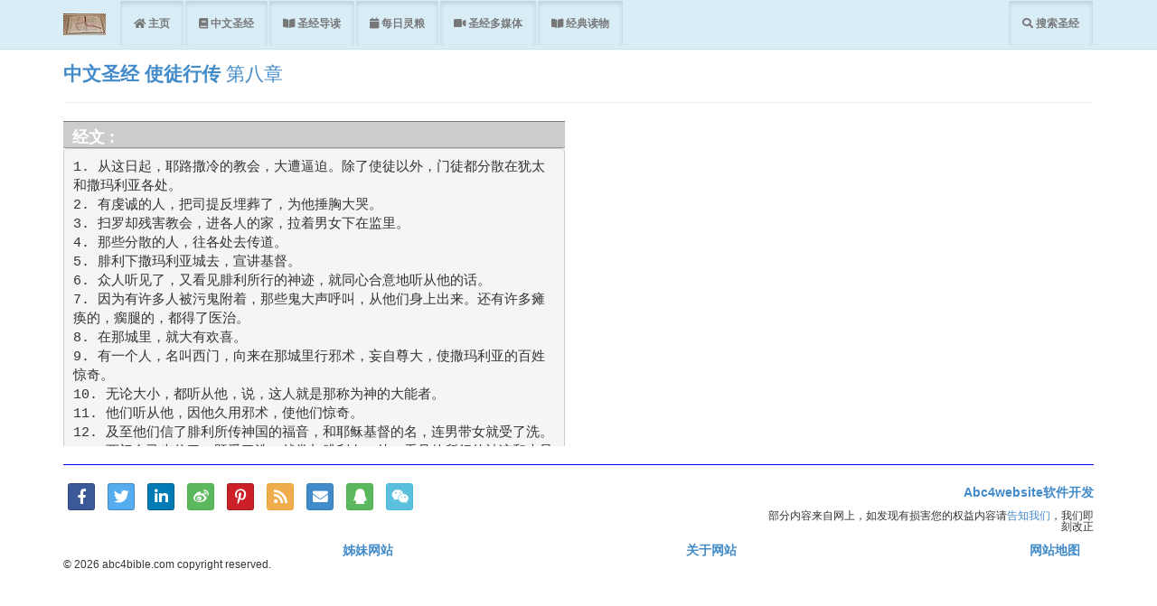

--- FILE ---
content_type: text/html; charset=utf-8
request_url: https://abc4bible.com/bible/chapter/%E7%AC%AC%E5%85%AB%E7%AB%A0/%E4%BD%BF%E5%BE%92%E8%A1%8C%E4%BC%A0
body_size: 9035
content:
<!DOCTYPE html><html lang="zh">
               <head>
                   <meta name="viewport" content="width=device-width, initial-scale=1.0">
                   <meta http-equiv="X-UA-Compatible" content="IE=edge" />
                   <link rel="alternate" hreflang="zh" href="https://abc4bible.com/bible/chapter/第八章/使徒行传" />
                   <link rel="shortcut icon" href="/Images/favicon.ico" type="image/x-icon" />
                   <link rel="apple-touch-icon" href="/Images/favicon.ico" />
                   <link rel="icon" sizes="192x192" href="/Images/favicon.ico" /><!--IE/Edge/FireFox-->
                   <meta name="title" content="中文圣经《使徒行传》,第八章 - abc4bible.com" />
                   <title>中文圣经《使徒行传》,第八章 - abc4bible.com</title>
                   <meta http-equiv="Content-Type" content="text/html; charset=utf-8">
                   <meta http-equiv="x-ua-compatible" content="ie=edge">
                   <link rel="canonical" href="https://abc4bible.com/bible/chapter/第八章/使徒行传">
                   <link rel="alternate" media="only screen and (max-width: 640px)" href="https://abc4bible.com/bible/chapter/第八章/使徒行传">
                   
                   <meta name="description" content="中文圣经《使徒行传》第八章: 从这日起，耶路撒冷的教会，大遭逼迫。除了使徒以外，门徒都分散在犹太和撒玛利亚各处。 有虔诚的人，把司提反埋葬了，为他捶胸大哭。 扫罗却残害教会，进各人的家，拉着男女下在监里。 那些分散的人，往各处去传道。 腓利下撒玛利亚城去，宣讲基督。 众人听见了，又看见腓利所行的神迹，就同心合意地听从他的话。" />
                   <meta name="theme-color" content="#A3E4D7" />
                   <meta name="author" content="Abc4website Software Technology Company" />
                   <meta name="robots" content="index follow" />
                   <meta name="google-site-verification" content="v23m16zwAin_IPouiLjkmaKu2j8KflFXqVt-ETNveJo" />
                   <meta property="og:title" content="中文圣经《使徒行传》,第八章 - abc4bible.com" />
                   <meta property="og:type" content="website" />
                   <meta property="og:url" content="https://abc4bible.com/bible/chapter/第八章/使徒行传" />
                   <meta property="og:locale" content="zh_US" />
                   <meta property="og:image" content="https://abc4bible.com/Images/logo.jpg" />
                   <meta property="og:image:alt" content="abc4bible.com logo" />
                   <meta property="og:description" content="中文圣经《使徒行传》第八章: 从这日起，耶路撒冷的教会，大遭逼迫。除了使徒以外，门徒都分散在犹太和撒玛利亚各处。 有虔诚的人，把司提反埋葬了，为他捶胸大哭。 扫罗却残害教会，进各人的家，拉着男女下在监里。 那些分散的人，往各处去传道。 腓利下撒玛利亚城去，宣讲基督。 众人听见了，又看见腓利所行的神迹，就同心合意地听从他的话。" />
                   <meta property="og:site_name" content="中文圣经《使徒行传》,第八章" />
                   <meta property="og:image:width" content="1200" />
                   <meta property="og:image:height" content="630" />
                   <meta name="msvalidate.01" content="F99B114A379007BCFEC473BAB3A64B79" />
                   <meta name="twitter:card" content="summary" />
                   <meta name="twitter:site" content="中文圣经《使徒行传》,第八章" />
                   <meta name="twitter:creator" content="abc4website software Technology" />
                   <meta name="twitter:title" content="中文圣经《使徒行传》,第八章 - abc4bible.com" />
                   <meta name="twitter:description" content="中文圣经《使徒行传》第八章: 从这日起，耶路撒冷的教会，大遭逼迫。除了使徒以外，门徒都分散在犹太和撒玛利亚各处。 有虔诚的人，把司提反埋葬了，为他捶胸大哭。 扫罗却残害教会，进各人的家，拉着男女下在监里。 那些分散的人，往各处去传道。 腓利下撒玛利亚城去，宣讲基督。 众人听见了，又看见腓利所行的神迹，就同心合意地听从他的话。" />
                   <meta name="twitter:url" content="https://abc4bible.com/home/bible/chapter/第八章/使徒行传" />
                   <meta name="twitter:image" content="https://abc4bible.com/Images/Images/logo.jpg" />
                   <link rel="apple-touch-icon" href="/Images/custom_icon.png" />
                   <meta name="twitter:image.alt" content="abc4bible.com logo" />
                   <link href="/Content/css?v=-MiInTF21r2woFe8BkvQ_twCWfOCjzJ6kbXFJo4wY9Q1" rel="stylesheet"/>

                   <!-- Global site tag (gtag.js) - Google Analytics -->
                   <script async src="https://www.googletagmanager.com/gtag/js?id=UA-17871695-3"></script>
                   <script>window.dataLayer = window.dataLayer || []; function gtag() { dataLayer.push(arguments); } gtag('js', new Date()); gtag('config', 'UA-17871695-3');</script>
                   <script data-ad-client="ca-pub-8760211681037027" async src="https://pagead2.googlesyndication.com/pagead/js/adsbygoogle.js"></script>
               </head>
<body><div class="navbar navbar-default alert-info navbar-fixed-top"><div class="container"><div class="navbar-header"><button type="button" class="navbar-toggle background-yellow collapsed" data-toggle="collapse" data-target=".navbar-collapse"><span class="sr-only">Toggle navigation</span> 菜单 <i class="fa fa-bars"></i></button><a href="/bible/index" class="navbar-brand" title="中文圣经"><img src="/Images/logo.jpg" alt="中文圣经网站 abc4bible.com logo" title="中文圣经网站 logo" class="logo-size" /></a></div><div class="navbar-collapse collapse"><ul class="nav navbar-nav" role="tablist"><li><a class="btn btn-sm active fa fa-home font-size" href="/home/index" title="网站abc4bible.com主页"> 主页</a></li><li><a href="/bible" class="btn btn-sm active fa fa-book font-size" title="网站abc4bible.com中文圣经栏目"> 中文圣经</a></li><li><a href="/bible/help-read" class="btn btn-sm active fa fa-book-open font-size" title="网站abc4bible.com中文圣经导读栏目"> 圣经导读</a></li><li><a href="/home/daily-spirit-food/每日灵粮" class="btn btn-sm active font-small fa fa-calendar font-size" title="网站abc4bible.com每日灵粮栏目"> 每日灵粮</a></li><li><a class="btn btn-sm active fas fa-video font-size" href="/media/index" title="网站abc4bible.com歌曲栏目"> 圣经多媒体</a></li><li><a href="/read" class="btn btn-sm active fas fa-book-open well-sm font-size" title="网站abc4bible.com经典读物栏目"> 经典读物</a></li></ul><ul class="nav navbar-nav navbar-right"><li><a class="btn btn-sm active fa fa-search font-small font-size" href="/bible/search-bible" title="搜索有关中文圣经的关键词语的相关结果"> 搜索圣经</a></li></ul></div></div></div><div class="container body-content">

<h1 class="title title-font text-primary hsize"><strong><a href="/bible/index">中文圣经</a></strong> <strong><a href="/bible/book/%e4%bd%bf%e5%be%92%e8%a1%8c%e4%bc%a0/%e6%96%b0%e7%ba%a6">使徒行传</a></strong> 第八章</h1>
<hr />
<div class="row"><div class="col-md-6 col-sm-12 col-xs-12"><div></div>
    <div class="descOverflow"><h5 class="bold-weight sticky">经文 : </h5><pre class="articleSize">1. 从这日起，耶路撒冷的教会，大遭逼迫。除了使徒以外，门徒都分散在犹太和撒玛利亚各处。
2. 有虔诚的人，把司提反埋葬了，为他捶胸大哭。
3. 扫罗却残害教会，进各人的家，拉着男女下在监里。
4. 那些分散的人，往各处去传道。
5. 腓利下撒玛利亚城去，宣讲基督。
6. 众人听见了，又看见腓利所行的神迹，就同心合意地听从他的话。
7. 因为有许多人被污鬼附着，那些鬼大声呼叫，从他们身上出来。还有许多瘫痪的，瘸腿的，都得了医治。
8. 在那城里，就大有欢喜。
9. 有一个人，名叫西门，向来在那城里行邪术，妄自尊大，使撒玛利亚的百姓惊奇。
10. 无论大小，都听从他，说，这人就是那称为神的大能者。
11. 他们听从他，因他久用邪术，使他们惊奇。
12. 及至他们信了腓利所传神国的福音，和耶稣基督的名，连男带女就受了洗。
13. 西门自己也信了。既受了洗，就常与腓利在一处。看见他所行的神迹和大异能，就甚惊奇。
14. 使徒在耶路撒冷，听见撒玛利亚人领受了神的道，就打发彼得约翰往他们那里去。
15. 两个人到了，就为他们祷告，要叫他们受圣灵。
16. 因为圣灵还没有降在他们一个人身上。他们只奉主耶稣的名受了洗。
17. 于是使徒按手在他们头上，他们就受了圣灵。
18. 西门看见使徒按手，便有圣灵赐下。就拿钱给使徒，
19. 说，把这权柄也给我，叫我手按着谁。谁就可以受圣灵。
20. 彼得说，你的银子，和你一同灭亡吧。因你想神的恩赐，是可以用钱买的。
21. 你在这道上，无分无关。因为在神面前，你的心不正。
22. 你当懊悔你这罪恶，祈求主。或者你心里的意念可得赦免。
23. 我看出你正在苦胆之中，被罪恶捆绑。
24. 西门说，愿你们为我求主，叫你们所说的，没有一样临到我身上。
25. 使徒既证明主道，而且传讲，就回耶路撒冷去，一路在撒玛利亚好些村庄传扬福音。
26. 有主的一个使者对腓利说，起来，向南走，往那从耶路撒冷下迦萨的路上去。那路是旷野。
27. 腓利就起身去了。不料，有一个埃提阿伯（即古实，见以赛亚十八章一节）人，是个有大权的太监，在埃提阿伯女王干大基的手下总管银库，他上耶路撒冷礼拜去了。
28. 现在回来，在车上坐着，念先知以赛亚的书。
29. 圣灵对腓利说，你去贴近那车走。
30. 腓利就跑到太监那里，听见他念先知以赛亚的书，便问他说，你所念的，你明白吗？
31. 他说，没有人指教我，怎能明白呢？于是请腓利上车，与他同坐。
32. 他所念的那段经，说，他像羊被牵到宰杀之地，又像羊羔在剪毛的人手下无声，他也是这样不开口。
33. 他卑微的时候，人不按公义审判他。（原文作他的审判被夺去）谁能述说他的世代，因为他的生命从地上夺去。
34. 太监对腓利说，请问先知说这话，是指着谁，是指着自己呢？是指着别人呢？
35. 腓利就开口从这经上起，对他传讲耶稣
36. 二人正往前走，到了有水的地方，太监说，看哪，这里有水，我受洗有什么妨碍呢？（有古卷在此有
37. 腓利说，你若是一心相信就可以，他回答说，我信耶稣基督是神的儿子）
38. 于是吩咐车站住，腓利和太监二人同下水里去，腓利就给他施洗。
39. 从水里上来，主的灵把腓利提了去，太监也不再见他了，就欢欢喜喜地走路。
40. 后来有人在亚锁都遇见腓利，他走遍那地方，在各城宣传福音，直到该撒利亚。<code><br /><b class="well-sm font-small text-danger">一起学圣经，请在您的社交媒体中转发！</b>
</code></pre></div>
</div>
    </div><hr class="hr-border" /></div><footer class="container"><div class="row"><div class="col-md-8 col-sm-8 col-xs-12">
<ul class="list-inline list-unstyled text-justify">
    <li><a class="btn btn-block btn-social-icon btn-facebook btn-sm" rel="noopener" href="https://www.facebook.com/sharer/sharer.php?u=https://abc4bible.com/bible/chapter/第八章/使徒行传" target="_blank" title="分享圣经到脸书 中文圣经《使徒行传》,第八章"><i class="fab fa-facebook-f"></i><span class="sr-only">脸书</span></a></li>
    <li><a class="btn btn-block btn-social-icon btn-twitter btn-sm" rel="noopener" href="https://twitter.com/share?url=https://abc4bible.com/bible/chapter/第八章/使徒行传&related=abc4bible.com&hashtags=中文圣经《使徒行传》,第八章" target="_blank" title="分享 中文圣经《使徒行传》,第八章 到twitter"><i class="fab fa-twitter"></i><span class="sr-only">Twitter</span></a></li>
    <li><a class="btn btn-block btn-social-icon btn-linkedin btn-sm" rel="noopener" href="https://www.linkedin.com/shareArticle?mini=true&url=https://abc4bible.com/bible/chapter/第八章/使徒行传&title=&summary=we need bible in our life&source=abc4bible" target="_blank" title="share in linkedin"><i class="fab fa-linkedin-in"></i><span class="sr-only">LinkedIn</span></a></li>
    <li><a class="btn btn-block btn-social-icon btn-weibao btn-sm btn-success" rel="noopener" href="http://service.weibo.com/share/share.php?url=https://abc4bible.com/bible/chapter/第八章/使徒行传&appkey=&title=中文圣经《使徒行传》,第八章&pic=&ralateUid=" target="_blank" title="分享到微博 中文圣经《使徒行传》,第八章"><i class="fab fa-weibo"></i><span class="sr-only">Weibo</span></a></li>
    <li><a class="btn btn-block btn-social-icon btn-pinterest btn-sm" rel="noopener" href="https://pinterest.com/pin/create/button/?url=https://abc4bible.com/bible/chapter/第八章/使徒行传" target="_blank" title="分享圣经到pinterest 中文圣经《使徒行传》,第八章"><i class="fab fa-pinterest-p"></i><span class="sr-only">Pinterest</span></a></li>
    
        <li><div data-toggle="modal" data-target="#rss-bible-book-layout-modal" class="btn btn-block btn-social-icon btn-warning pointer-cursor btn-sm" title="打开RSS"><i class="fa fa-rss"></i><span class="sr-only">RSS Feed</span></div>
            <!-- Modal --><div id="rss-bible-book-layout-modal" class="modal fade text-center" role="dialog"><div class="modal-dialog max-width-600"><!-- Modal content--><div class="modal-content"><div class="modal-body"><div class="center-block img-responsive"><span class="small text-info bold-weight">最新更新</span><button type="button" class="btn btn-danger btn-sm right" data-dismiss="modal">关闭</button></div>
            
<table class="table table-striped text-left">
            <tr>
                <td>
                    <a href="https://abc4bible.com/bible/help-read-chapter/第五章/历代志下" class="list-group-item">
                        <div class="list-group-heading bold-weight font-small text-success">中文圣经 历代志下第五章导读</div>
                        <div class="list-group-item-text font-small"><span class="font-small">圣殿即便建设得再华美，祭司、利未人的供职即便再热烈，若没有神的同在，那么这一切都没有真正的意义。有了神的同在，这一切才有了意义，人的心才能够得到最大、最终的饱足。</span></div>
                        <div class="list-group-item-text font-small bottom-top-padding">
                            <span class="col-md-6 col-sm-6 col-xs-7 font-small font-underline text-left text-primary">点击我读全文</span>
                            <span class="col-md-6 col-sm-6 col-xs-5 text-right font-small"></span>
                        </div>
                    </a>
                </td>
            </tr>
</table></div></div></div></div>
        </li>
        <li><div data-toggle="modal" data-target="#envelop-bible-book-layout-modal" class="btn btn-block btn-social-icon btn-primary pointer-cursor btn-sm" title="注册并接收我们的日常最新内容"><i class="fa fa-envelope"></i><span class="sr-only">RSS Feed</span></div>
            <!-- Modal -->
            <div id="envelop-bible-book-layout-modal" class="modal fade text-center" role="dialog">
                <div class="modal-dialog max-width-600">
                    <!-- Modal content-->
                    <div class="modal-content">
                        <div class="modal-body">
                            <div class="center-block img-responsive"><span class="small text-info bold-weight">参加我们的电子邮件活动</span><button type="button" class="btn btn-danger btn-sm right" data-dismiss="modal">关闭</button></div>
                            <div class="form-horizontal col-md-12">
                                <div class="form-group text-left"><div class="control-label col-md-12 col-sm-12 col-xs-12 left font-small email-border">如果您希望收到我们的每天的新内容，您可以提交您的电子邮件，我们将及时发送我们的最新内容给您，免去您查找新内容的时间，如果您不想收到我们的电子邮件也可以随时很轻松地去掉。</div></div>
                                <div><form action="/home/joinemail" currentUrl="https://abc4bible.com/bible/chapter/第八章/使徒行传" method="post"><input name="__RequestVerificationToken" type="hidden" value="X8u-10qe5S6s3h-DZDmH4ojPkhMrPKvlRamlfW0T5Ur13QXNclapLbRMpaftzaaQqT1YGudlL8wYxSKRKib5dc9yzek1" />                                          <div class="form-group"><label class="control-label col-md-3 text-right" for="myEmail">您的电子邮件</label> <div class="col-md-9"><input autocomplete="off" class="form-control text-box single-line" id="myEmail" name="myEmail" placeholder="输入您的电子邮件" required="True" type="email" value="" /> <span class="field-validation-valid text-danger" data-valmsg-for="myEmail" data-valmsg-replace="true"></span></div> </div><div class="form-group"><div class="col-md-offset-3 col-md-9 text-left"><input type="submit" value="提交" class="btn btn-info" onclick="alert(document.getElementById('#myEmail').val()); alert($('#myEmail').text());return false;" /></div></div>
</form>                                </div>
                            </div>
                        </div>
                    </div>
                </div>
            </div>
        </li>
    <li><a class="btn btn-block btn-social-icon btn-success btn-sm" rel="noopener" href="https://connect.qq.com/widget/shareqq/index.html?url=https://abc4bible.com/bible/chapter/第八章/使徒行传" target="_blank" title="分享圣经到QQ"><i class="fab fa-qq"></i><span class="sr-only">QQ</span></a></li>
    <li><!-- Trigger the modal with a button -->
        <div data-toggle="modal" data-target="#wechat-bible-book-layout-modal" class="btn btn-block btn-social-icon btn-info pointer-cursor btn-sm" title="分享 中文圣经《使徒行传》,第八章 到微信"><i class="fab fa-weixin"></i><span class="sr-only">WeiXin</span></div><!-- Modal --><div id="wechat-bible-book-layout-modal" class="modal fade text-center" role="dialog"><div class="modal-dialog modal-sm max-width-400"><!-- Modal content--><div class="modal-content"><div class="modal-body"><div class="center-block img-responsive"><span class="small text-info bold-weight">扫描二维码分享到微信</span><button type="button" class="btn btn-danger btn-sm right" data-dismiss="modal">关闭</button></div><p class="width-43-margin-auto"><img class="img-responsive center-block qrcode-size" src="/home/retrieve-qrcode?webCode=https%3A%2F%2Fabc4bible.com%2Fbible%2Fchapter%2F%E7%AC%AC%E5%85%AB%E7%AB%A0%2F%E4%BD%BF%E5%BE%92%E8%A1%8C%E4%BC%A0" alt="扫描二维码，分享到社交媒体" title="https://abc4bible.com/bible/chapter/第八章/使徒行传 二维码" /></p></div></div></div></div>
    </li>   
    
    </ul></div><div class="col-md-4 col-sm-4 col-xs-12 text-right"><a href="https://abc4website.com" rel="noopener" title="abc4website software 网站" target="_blank" class="bold-weight">Abc4website软件开发</a><h6 class="font-small">部分内容来自网上，如发现有损害您的权益内容请<a href="/home/about" title="联系我们">告知我们</a>，我们即刻改正</h6></div></div>
    <div class="text-right"><a href="/home/sister-website" class="col-md-4 col-sm-4 col-xs-4 bold-weight">姊妹网站</a><a href="/home/about" class="bold-weight col-md-4 col-sm-4 col-xs-4">关于网站</a><a href="/home/site-map" class="col-md-4 col-sm-4 col-xs-4 bold-weight">网站地图</a></div><h6>&copy; 2026 abc4bible.com copyright reserved.</h6><div class="padding-bottom-45"></div><div class="height-50"></div></footer><link href="https://cdnjs.cloudflare.com/ajax/libs/bootstrap-social/5.1.1/bootstrap-social.min.css" rel="stylesheet" /><link rel="stylesheet" href="https://use.fontawesome.com/releases/v5.7.2/css/all.css" integrity="sha384-fnmOCqbTlWIlj8LyTjo7mOUStjsKC4pOpQbqyi7RrhN7udi9RwhKkMHpvLbHG9Sr" crossorigin="anonymous"><script src='/bundles/modernizr?v=wBEWDufH_8Md-Pbioxomt90vm6tJN2Pyy9u9zHtWsPo1' defer></script>
 <script src='/bundles/jquery?v=FVs3ACwOLIVInrAl5sdzR2jrCDmVOWFbZMY6g6Q0ulE1' defer></script>
<script src='/bundles/bootstrap?v=2Fz3B0iizV2NnnamQFrx-NbYJNTFeBJ2GM05SilbtQU1' defer></script>
 <script src="/ScriptsAdd/JavaScript1.min.js" defer></script><script>$(function () { var currentLocation = window.location.href;  });</script>
    <style>  .sticky {
  background: #ccc;
  height:30px;
  line-height:30px;
  /*margin-top:2x;*/
  font-size:18px;
  padding-left:10px;
  position:-webkit-sticky;
  /*position:-moz-sticky;
  position:-ms-sticky;
  position:-o-sticky;*/
  position:sticky;
  top:0px;
}</style>
</body></html>

--- FILE ---
content_type: text/html; charset=utf-8
request_url: https://www.google.com/recaptcha/api2/aframe
body_size: 249
content:
<!DOCTYPE HTML><html><head><meta http-equiv="content-type" content="text/html; charset=UTF-8"></head><body><script nonce="QlbBcQNCOetBcvxvJKCyCA">/** Anti-fraud and anti-abuse applications only. See google.com/recaptcha */ try{var clients={'sodar':'https://pagead2.googlesyndication.com/pagead/sodar?'};window.addEventListener("message",function(a){try{if(a.source===window.parent){var b=JSON.parse(a.data);var c=clients[b['id']];if(c){var d=document.createElement('img');d.src=c+b['params']+'&rc='+(localStorage.getItem("rc::a")?sessionStorage.getItem("rc::b"):"");window.document.body.appendChild(d);sessionStorage.setItem("rc::e",parseInt(sessionStorage.getItem("rc::e")||0)+1);localStorage.setItem("rc::h",'1769035987528');}}}catch(b){}});window.parent.postMessage("_grecaptcha_ready", "*");}catch(b){}</script></body></html>